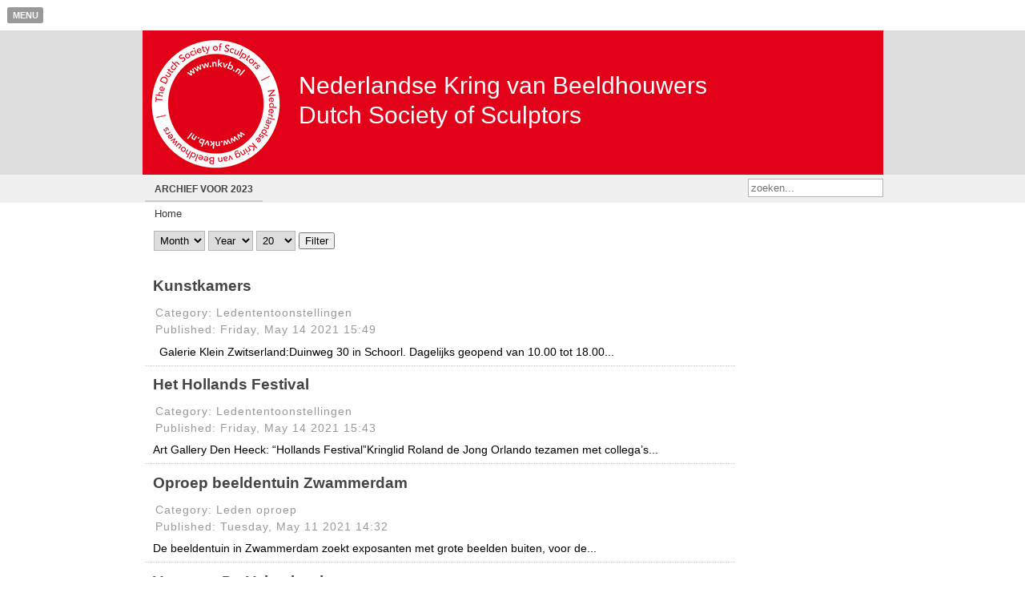

--- FILE ---
content_type: text/html; charset=utf-8
request_url: https://www.nkvb.nl/oud-archief/index.php/en-us/?view=archive&catid%5B0%5D=&start=60
body_size: 6710
content:
<!DOCTYPE html>
<html lang="en-us" class='no-js'>
<head>
<!--[if lt IE 7]>
	<p class="browsehappy">You are using an <strong>outdated</strong> browser. Please <a href="http://browsehappy.com/">upgrade your browser</a> to improve your experience.</p>
<![endif]-->
<meta content="width=device-width, initial-scale=1, maximum-scale=1" name="viewport">
<meta content="True" name="HandheldFriendly">
<meta content="yes" name="apple-mobile-web-app-capable">
<meta content="black" name="apple-mobile-web-app-status-bar-style">
<base href="https://www.nkvb.nl/oud-archief/index.php/en-us/" />
	<meta http-equiv="content-type" content="text/html; charset=utf-8" />
	<meta name="keywords" content="NKvB - De Nederlandse Kring van Beeldhouwers" />
	<meta name="description" content="NKvB - De Nederlandse Kring van Beeldhouwers" />
	<meta name="generator" content="Lab5 - Professional Web Development Switzerland - https://lab5.ch" />
	<title>Archief - NKvB - De Nederlandse Kring van Beeldhouwers</title>
	<link href="/oud-archief/templates/nkvb/favicon.ico" rel="shortcut icon" type="image/vnd.microsoft.icon" />
	<link href="https://www.nkvb.nl/oud-archief/index.php/en-us/component/search/?catid[0]=&amp;Itemid=121&amp;format=opensearch" rel="search" title="Search NKvB - De Nederlandse Kring van Beeldhouwers" type="application/opensearchdescription+xml" />
	<link href="/oud-archief/media/com_jce/site/css/content.min.css?badb4208be409b1335b815dde676300e" rel="stylesheet" type="text/css" />
	<link href="https://www.nkvb.nl/oud-archief/components/com_comprofiler/plugin/templates/default/bootstrap.css?v=ac51a1f645482b75" rel="stylesheet" type="text/css" />
	<link href="https://www.nkvb.nl/oud-archief/components/com_comprofiler/plugin/templates/default/fontawesome.css?v=ac51a1f645482b75" rel="stylesheet" type="text/css" />
	<link href="https://www.nkvb.nl/oud-archief/components/com_comprofiler/plugin/templates/default/template.css?v=ac51a1f645482b75" rel="stylesheet" type="text/css" />
	<style type="text/css">
div.mod_search96 input[type="search"]{ width:auto; }
	</style>
	<script src="/oud-archief/media/jui/js/jquery.min.js?d3cb82a06f897eda22b1569d2d2f98fc" type="text/javascript"></script>
	<script src="/oud-archief/media/jui/js/jquery-noconflict.js?d3cb82a06f897eda22b1569d2d2f98fc" type="text/javascript"></script>
	<script src="/oud-archief/media/jui/js/jquery-migrate.min.js?d3cb82a06f897eda22b1569d2d2f98fc" type="text/javascript"></script>
	<script src="/oud-archief/media/jui/js/bootstrap.min.js?d3cb82a06f897eda22b1569d2d2f98fc" type="text/javascript"></script>
	<!--[if lt IE 9]><script src="/oud-archief/media/system/js/html5fallback.js?d3cb82a06f897eda22b1569d2d2f98fc" type="text/javascript"></script><![endif]-->
	<script type="text/javascript">
jQuery(function($){ initTooltips(); $("body").on("subform-row-add", initTooltips); function initTooltips (event, container) { container = container || document;$(container).find(".hasTooltip").tooltip({"html": true,"container": "body"});} });
	</script>
<link rel="stylesheet" href="/oud-archief/templates/nkvb/css/reset.css" type="text/css" />
<link rel="stylesheet" href="/oud-archief/templates/nkvb/css/layout.css" type="text/css" />
<link rel="stylesheet" href="/oud-archief/templates/nkvb/css/template.css" type="text/css" />
<link rel="stylesheet" href="/oud-archief/templates/nkvb/css/menu.css" type="text/css" />
<link rel="stylesheet" href="/oud-archief/templates/nkvb/css/extensions.css" type="text/css" />
<style type="text/css">
#middle{ width:80%; } #left{ width:0%; } #right{ width:20%; }
div#subscribelayout{border:1px dotted #ccc; border-collapse:collapse;}
div.jcomments-links{display:none;} /* this will probably stay for now */
    /* dirty fix in j39 jan 2021 */
    .cb_template .col-sm-3 {
        min-width: 50%;
        max-width: 50%;
    }
    .cb_template .col-form-label.col-sm-3 {
        max-width: 30em;
        width:30em;
        float:left;
    }
    .cb-template .cb-field{
        max-width:30em;
        width:30em;
        float:left;
    }
</style>
<!--[if IE 7]><style>#left{ overflow:hidden; _height:1%; width:32% }</style><![endif]-->
<link rel="stylesheet" href="/oud-archief/templates/nkvb/css/mobile.css" type="text/css" />
<link rel="stylesheet" media="print" href="/oud-archief/templates/nkvb/css/print.css" type="text/css" />
<link rel="icon" type="image/png" href="/images/favicon.png"/>
</head>
<body class="middleright">

	<div id="page" class="default"><!--page-->
					<div id="header">
				<div id="headname">

<div class="custom"  >
	<h1>Nederlandse Kring van Beeldhouwers</h1>
<h2>Dutch Society of Sculptors</h2></div>
</div>
			</div><!--end header-->
		
        <div class="smallnav"><a href="#" id="navicon">Menu</a></div>
		
		<div id="nav">
			<div class="box">
				<ul class="nav menu_menu mod-list" id="mainlevel-top">
<li class="item-121 default current active"><a href="/oud-archief/index.php/en-us/" >Archief voor 2023</a></li></ul>

				<div id="search"><div class="search mod_search96">
	<form action="/oud-archief/index.php/en-us/" method="post" class="form-inline" role="search">
		<label for="mod-search-searchword96" class="element-invisible">Search ...</label> <input name="searchword" id="mod-search-searchword96" maxlength="200"  class="inputbox search-query input-medium" type="search" size="19" placeholder="zoeken..." />		<input type="hidden" name="task" value="search" />
		<input type="hidden" name="option" value="com_search" />
		<input type="hidden" name="Itemid" value="121" />
	</form>
</div>
</div>
			</div>
		</div><!--end nav-->

		<div id="wrapper">
					<div id="user4">
				<div class="box">
					<div id="pathway">
						
<div class="breadcrumbs">
<span>Home</span></div>

					</div>
					<div class="clear"> </div>
				</div>
			</div><!--end user4-->
					<div class="box">
								<div class="clear"> </div>
				<div id="container">
				
										
					<div id="middle">
						<div class="hack">
							<div class="archive">
<form id="adminForm" action="/oud-archief/index.php/en-us/" method="post">
	<fieldset class="filters">
	<legend class="hidelabeltxt">Filter</legend>
	<div class="filter-search">
		
		<select id="month" name="month" size="1" class="inputbox">
	<option value="" selected="selected">Month</option>
	<option value="1">Jan</option>
	<option value="2">Feb</option>
	<option value="3">Mar</option>
	<option value="4">Apr</option>
	<option value="5">May</option>
	<option value="6">Jun</option>
	<option value="7">Jul</option>
	<option value="8">Aug</option>
	<option value="9">Sep</option>
	<option value="10">Oct</option>
	<option value="11">Nov</option>
	<option value="12">Dec</option>
</select>
		<select id="year" name="year" size="1" class="inputbox">
	<option value="" selected="selected">Year</option>
	<option value="2004">2004</option>
	<option value="2007">2007</option>
	<option value="2008">2008</option>
	<option value="2009">2009</option>
	<option value="2010">2010</option>
	<option value="2011">2011</option>
	<option value="2012">2012</option>
	<option value="2013">2013</option>
	<option value="2014">2014</option>
	<option value="2015">2015</option>
	<option value="2016">2016</option>
	<option value="2017">2017</option>
	<option value="2018">2018</option>
	<option value="2019">2019</option>
	<option value="2020">2020</option>
	<option value="2021">2021</option>
	<option value="2022">2022</option>
</select>
		<select id="limit" name="limit" class="inputbox input-mini" size="1" onchange="this.form.submit()">
	<option value="5">5</option>
	<option value="10">10</option>
	<option value="15">15</option>
	<option value="20" selected="selected">20</option>
	<option value="25">25</option>
	<option value="30">30</option>
	<option value="50">50</option>
	<option value="100">100</option>
	<option value="0">All</option>
</select>
		<button type="submit" class="button">Filter</button>
	</div>
	<input type="hidden" name="view" value="archive" />
	<input type="hidden" name="option" value="com_content" />
	<input type="hidden" name="limitstart" value="0" />
	</fieldset>

	
<ul id="archive-items">
	<li class="row0">

		<h2>
					<a href="/oud-archief/index.php/en-us/32-exposities/ledententoonstellingen/2840-kunstkamers">
				Kunstkamers</a>
				</h2>

<dl class="article-info">
<dt class="article-info-term">Details</dt>

		<dd class="category-name">
										Category: <a href="/oud-archief/index.php/en-us/32-exposities/ledententoonstellingen">Ledententoonstellingen</a>						</dd>
		<dd class="published">
		Published: Friday, May 14 2021 15:49		</dd>
	</dl>

	<div class="intro">
		&nbsp;
Galerie Klein Zwitserland:Duinweg 30 in Schoorl. Dagelijks geopend van 10.00 tot 18.00...	</div>
	</li>
	<li class="row1">

		<h2>
					<a href="/oud-archief/index.php/en-us/32-exposities/ledententoonstellingen/2839-het-hollands-festival">
				Het Hollands Festival</a>
				</h2>

<dl class="article-info">
<dt class="article-info-term">Details</dt>

		<dd class="category-name">
										Category: <a href="/oud-archief/index.php/en-us/32-exposities/ledententoonstellingen">Ledententoonstellingen</a>						</dd>
		<dd class="published">
		Published: Friday, May 14 2021 15:43		</dd>
	</dl>

	<div class="intro">
		Art Gallery Den Heeck: “Hollands Festival”Kringlid Roland de Jong Orlando tezamen met collega’s...	</div>
	</li>
	<li class="row0">

		<h2>
					<a href="/oud-archief/index.php/en-us/oproepen-usermenu-92/2837-oproep-beeldentuin-zwammerdam">
				Oproep beeldentuin Zwammerdam</a>
				</h2>

<dl class="article-info">
<dt class="article-info-term">Details</dt>

		<dd class="category-name">
										Category: <a href="/oud-archief/index.php/en-us/oproepen-usermenu-92">Leden oproep</a>						</dd>
		<dd class="published">
		Published: Tuesday, May 11 2021 14:32		</dd>
	</dl>

	<div class="intro">
		De beeldentuin in Zwammerdam&nbsp;zoekt&nbsp;exposanten met grote beelden buiten, voor de...	</div>
	</li>
	<li class="row1">

		<h2>
					<a href="/oud-archief/index.php/en-us/oproepen-usermenu-92/2836-vacature-de-vakschool">
				Vacature De Vakschool</a>
				</h2>

<dl class="article-info">
<dt class="article-info-term">Details</dt>

		<dd class="category-name">
										Category: <a href="/oud-archief/index.php/en-us/oproepen-usermenu-92">Leden oproep</a>						</dd>
		<dd class="published">
		Published: Thursday, April 15 2021 09:44		</dd>
	</dl>

	<div class="intro">
		Beste collega's
&nbsp;
De Vakschool te Schoonhoven heeft een vacature voor een docent Vormgeving...	</div>
	</li>
	<li class="row0">

		<h2>
					<a href="/oud-archief/index.php/en-us/16-nieuws/nieuws-van-de-nkvb/2831-beelden-aan-de-hoornse-kust">
				Beelden aan de Hoornse kust</a>
				</h2>

<dl class="article-info">
<dt class="article-info-term">Details</dt>

		<dd class="category-name">
										Category: <a href="/oud-archief/index.php/en-us/16-nieuws/nieuws-van-de-nkvb">Nieuws van de NKVB</a>						</dd>
		<dd class="published">
		Published: Sunday, March 21 2021 13:16		</dd>
	</dl>

	<div class="intro">
		Beelden aan de Hoornse kust&nbsp;

Stichting In Den Beginne organiseerde de afgelopen twaalf...	</div>
	</li>
	<li class="row1">

		<h2>
					<a href="/oud-archief/index.php/en-us/16-nieuws/nieuws-van-de-nkvb/2828-kunst-in-c-tijd-bijgewerkt-4-2-2021">
				Kunst in c-tijd (bijgewerkt 4-2-2021)</a>
				</h2>

<dl class="article-info">
<dt class="article-info-term">Details</dt>

		<dd class="category-name">
										Category: <a href="/oud-archief/index.php/en-us/16-nieuws/nieuws-van-de-nkvb">Nieuws van de NKVB</a>						</dd>
		<dd class="published">
		Published: Thursday, February 04 2021 10:17		</dd>
	</dl>

	<div class="intro">
		&nbsp;&nbsp;           
22] Update 15-12-2020 Weer een lockdown, Nederland zit weer op slot en...	</div>
	</li>
	<li class="row0">

		<h2>
					<a href="/oud-archief/index.php/en-us/16-nieuws/nieuws-van-de-nkvb/2826-beeldhouwen-in-corona-tijd-update-4-2-2021">
				Beeldhouwen in Corona-tijd (update 4-2-2021)</a>
				</h2>

<dl class="article-info">
<dt class="article-info-term">Details</dt>

		<dd class="category-name">
										Category: <a href="/oud-archief/index.php/en-us/16-nieuws/nieuws-van-de-nkvb">Nieuws van de NKVB</a>						</dd>
		<dd class="published">
		Published: Thursday, February 04 2021 10:11		</dd>
	</dl>

	<div class="intro">
		Beeldhouwen in c-tijd (update 15-12-20)
Gepubliceerd: 09 april 2020
&nbsp;&nbsp;
22] Update...	</div>
	</li>
	<li class="row1">

		<h2>
					<a href="/oud-archief/index.php/en-us/33-exposities/interessante-tentoonstellingen/2821-eigen-beeld-in-beelden-aan-zee">
				Eigen+Beeld in Beelden aan Zee</a>
				</h2>

<dl class="article-info">
<dt class="article-info-term">Details</dt>

		<dd class="category-name">
										Category: <a href="/oud-archief/index.php/en-us/33-exposities/interessante-tentoonstellingen">Interessante tentoonstellingen</a>						</dd>
		<dd class="published">
		Published: Wednesday, December 02 2020 11:13		</dd>
	</dl>

	<div class="intro">
		Nog tot 7 maart 2021 is de tentoonstelling Eigen+Beeld te zien in Nederlands enige en unieke...	</div>
	</li>
	<li class="row0">

		<h2>
					<a href="/oud-archief/index.php/en-us/32-exposities/ledententoonstellingen/2820-botsingen-van-dick-simonis-en-chiel-veffer">
				Botsingen van dick simonis en chiel veffer</a>
				</h2>

<dl class="article-info">
<dt class="article-info-term">Details</dt>

		<dd class="category-name">
										Category: <a href="/oud-archief/index.php/en-us/32-exposities/ledententoonstellingen">Ledententoonstellingen</a>						</dd>
		<dd class="published">
		Published: Sunday, November 29 2020 16:59		</dd>
	</dl>

	<div class="intro">
		lkdfhlkjha,;\';pdfvm&nbsp; ;j ouerpoiuwekjdfhlkjhs\r\nlksdasfjkh++dickasdfkjdkj	</div>
	</li>
	<li class="row1">

		<h2>
					<a href="/oud-archief/index.php/en-us/32-exposities/ledententoonstellingen/2819-natuurlijk">
				Natuurlijk</a>
				</h2>

<dl class="article-info">
<dt class="article-info-term">Details</dt>

		<dd class="category-name">
										Category: <a href="/oud-archief/index.php/en-us/32-exposities/ledententoonstellingen">Ledententoonstellingen</a>						</dd>
		<dd class="published">
		Published: Friday, November 27 2020 13:25		</dd>
	</dl>

	<div class="intro">
		“NATUURLIJK”
\r\n
Werk van Kringlid Gonda van der Zwaag in...	</div>
	</li>
	<li class="row0">

		<h2>
					<a href="/oud-archief/index.php/en-us/32-exposities/ledententoonstellingen/2818-present">
				Present</a>
				</h2>

<dl class="article-info">
<dt class="article-info-term">Details</dt>

		<dd class="category-name">
										Category: <a href="/oud-archief/index.php/en-us/32-exposities/ledententoonstellingen">Ledententoonstellingen</a>						</dd>
		<dd class="published">
		Published: Friday, November 27 2020 13:14		</dd>
	</dl>

	<div class="intro">
		PRESENT is een verkooptentoonstelling in Kunstliefde in Utrecht
\r\n
van 28 november t/m 24...	</div>
	</li>
	<li class="row1">

		<h2>
					<a href="/oud-archief/index.php/en-us/16-nieuws/nieuws-van-de-nkvb/2817-kringlid-aad-hoetjes-overleden">
				Kringlid Aad Hoetjes overleden</a>
				</h2>

<dl class="article-info">
<dt class="article-info-term">Details</dt>

		<dd class="category-name">
										Category: <a href="/oud-archief/index.php/en-us/16-nieuws/nieuws-van-de-nkvb">Nieuws van de NKVB</a>						</dd>
		<dd class="published">
		Published: Sunday, November 15 2020 16:58		</dd>
	</dl>

	<div class="intro">
		Op 20 oktober 2020 is ons lid Aat Hoetjes overleden. De NKvB wenst zijn vrouw Hertje Peek en hun...	</div>
	</li>
	<li class="row0">

		<h2>
					<a href="/oud-archief/index.php/en-us/32-exposities/ledententoonstellingen/2816-beelden-van-blaauw-in-belvedere">
				Beelden van Blaauw in Belvédère</a>
				</h2>

<dl class="article-info">
<dt class="article-info-term">Details</dt>

		<dd class="category-name">
										Category: <a href="/oud-archief/index.php/en-us/32-exposities/ledententoonstellingen">Ledententoonstellingen</a>						</dd>
		<dd class="published">
		Published: Monday, November 02 2020 15:13		</dd>
	</dl>

	<div class="intro">
		Door de huidige horecasluiting heeft het restaurant in Museum Belvédère een andere functie...	</div>
	</li>
	<li class="row1">

		<h2>
					<a href="/oud-archief/index.php/en-us/32-exposities/ledententoonstellingen/2815-de-ploegh-in-rietveldpaviljoen">
				De Ploegh in Rietveldpaviljoen</a>
				</h2>

<dl class="article-info">
<dt class="article-info-term">Details</dt>

		<dd class="category-name">
										Category: <a href="/oud-archief/index.php/en-us/32-exposities/ledententoonstellingen">Ledententoonstellingen</a>						</dd>
		<dd class="published">
		Published: Saturday, October 24 2020 23:26		</dd>
	</dl>

	<div class="intro">
		De Ploegh is 75 jaar en pakt groots uit met de zielenroerselen van een 30-tal leden. in het...	</div>
	</li>
	<li class="row0">

		<h2>
					<a href="/oud-archief/index.php/en-us/32-exposities/ledententoonstellingen/2814-ada-van-wonderen-in-bos-fine-art">
				Ada van Wonderen in Bos Fine Art</a>
				</h2>

<dl class="article-info">
<dt class="article-info-term">Details</dt>

		<dd class="category-name">
										Category: <a href="/oud-archief/index.php/en-us/32-exposities/ledententoonstellingen">Ledententoonstellingen</a>						</dd>
		<dd class="published">
		Published: Thursday, October 01 2020 12:05		</dd>
	</dl>

	<div class="intro">
		Kringlid Ada van Wonderen nodigt u uit voor haar duo-expositie met Cees van Rutten. Van 1...	</div>
	</li>
	<li class="row1">

		<h2>
					<a href="/oud-archief/index.php/en-us/32-exposities/ledententoonstellingen/2811-hobgoblin">
				Hobgoblin bij Reneenee</a>
				</h2>

<dl class="article-info">
<dt class="article-info-term">Details</dt>

		<dd class="category-name">
										Category: <a href="/oud-archief/index.php/en-us/32-exposities/ledententoonstellingen">Ledententoonstellingen</a>						</dd>
		<dd class="published">
		Published: Tuesday, September 22 2020 14:26		</dd>
	</dl>

	<div class="intro">
		Project space Reneenee presenteert de tentoonstelling Hobgoblin. Met onder andere werk van...	</div>
	</li>
	<li class="row0">

		<h2>
					<a href="/oud-archief/index.php/en-us/32-exposities/ledententoonstellingen/2813-big-art">
				BIG ART</a>
				</h2>

<dl class="article-info">
<dt class="article-info-term">Details</dt>

		<dd class="category-name">
										Category: <a href="/oud-archief/index.php/en-us/32-exposities/ledententoonstellingen">Ledententoonstellingen</a>						</dd>
		<dd class="published">
		Published: Tuesday, September 22 2020 14:12		</dd>
	</dl>

	<div class="intro">
		&nbsp;
&nbsp;.
&nbsp;
Roger Katwijk toont een werk van kringlid Henny van der Meer.&nbsp;Op HET...	</div>
	</li>
	<li class="row1">

		<h2>
					<a href="/oud-archief/index.php/en-us/32-exposities/ledententoonstellingen/2812-big-art-in-de-hem">
				BIG ART in De Hem</a>
				</h2>

<dl class="article-info">
<dt class="article-info-term">Details</dt>

		<dd class="category-name">
										Category: <a href="/oud-archief/index.php/en-us/32-exposities/ledententoonstellingen">Ledententoonstellingen</a>						</dd>
		<dd class="published">
		Published: Tuesday, September 22 2020 10:57		</dd>
	</dl>

	<div class="intro">
		van 1 tot en met 4 oktober 2020 is Kringlid Henny van der Meer een van de exposanten op de BIG ART...	</div>
	</li>
	<li class="row0">

		<h2>
					<a href="/oud-archief/index.php/en-us/32-exposities/ledententoonstellingen/2810-landschappen-gecombineerd">
				Landschappen gecombineerd </a>
				</h2>

<dl class="article-info">
<dt class="article-info-term">Details</dt>

		<dd class="category-name">
										Category: <a href="/oud-archief/index.php/en-us/32-exposities/ledententoonstellingen">Ledententoonstellingen</a>						</dd>
		<dd class="published">
		Published: Friday, September 18 2020 21:51		</dd>
	</dl>

	<div class="intro">
		Schilderijen van Nederlandse landschappen van diverse kunstenaars op spannende wijze gecombineerd...	</div>
	</li>
	<li class="row1">

		<h2>
					<a href="/oud-archief/index.php/en-us/32-exposities/ledententoonstellingen/2809-contradiction-in-het-oude-stadhuis">
				Contradictions in Het Oude Stadhuis</a>
				</h2>

<dl class="article-info">
<dt class="article-info-term">Details</dt>

		<dd class="category-name">
										Category: <a href="/oud-archief/index.php/en-us/32-exposities/ledententoonstellingen">Ledententoonstellingen</a>						</dd>
		<dd class="published">
		Published: Tuesday, September 15 2020 11:34		</dd>
	</dl>

	<div class="intro">
		Van 18 september tot en met 15 november 2020 exposeert NKvB-lid Karen Santen in Het Oude Raadhuis...	</div>
	</li>
</ul>

<div class="pagination">
	<p class="counter">
		Page 4 of 122	</p>
	<ul>
	<li class="pagination-start"><a title="Start" href="/oud-archief/index.php/en-us/?view=archive&amp;catid[0]=" class="hasTooltip pagenav">Start</a></li>
	<li class="pagination-prev"><a title="Prev" href="/oud-archief/index.php/en-us/?view=archive&amp;catid[0]=&amp;start=40" class="hasTooltip pagenav">Prev</a></li>
			<li><a href="/oud-archief/index.php/en-us/?view=archive&amp;catid[0]=" class="pagenav">1</a></li>			<li><a href="/oud-archief/index.php/en-us/?view=archive&amp;catid[0]=&amp;start=20" class="pagenav">2</a></li>			<li><a href="/oud-archief/index.php/en-us/?view=archive&amp;catid[0]=&amp;start=40" class="pagenav">3</a></li>			<li><span class="pagenav">4</span></li>			<li><a href="/oud-archief/index.php/en-us/?view=archive&amp;catid[0]=&amp;start=80" class="pagenav">5</a></li>			<li><a href="/oud-archief/index.php/en-us/?view=archive&amp;catid[0]=&amp;start=100" class="pagenav">6</a></li>			<li><a href="/oud-archief/index.php/en-us/?view=archive&amp;catid[0]=&amp;start=120" class="pagenav">7</a></li>			<li><a href="/oud-archief/index.php/en-us/?view=archive&amp;catid[0]=&amp;start=140" class="pagenav">8</a></li>			<li><a href="/oud-archief/index.php/en-us/?view=archive&amp;catid[0]=&amp;start=160" class="pagenav">9</a></li>			<li><a href="/oud-archief/index.php/en-us/?view=archive&amp;catid[0]=&amp;start=180" class="pagenav">10</a></li>		<li class="pagination-next"><a title="Next" href="/oud-archief/index.php/en-us/?view=archive&amp;catid[0]=&amp;start=80" class="hasTooltip pagenav">Next</a></li>
	<li class="pagination-end"><a title="End" href="/oud-archief/index.php/en-us/?view=archive&amp;catid[0]=&amp;start=2420" class="hasTooltip pagenav">End</a></li>
</ul>
</div>
</form>
</div>

													</div>
					</div>
					
										
				</div><!--end container-->
				<div class="clear"></div>
			</div> <!--end box-->
		</div> <!--end wrapper-->
		
				<div class="clear"></div>
				<div id="footer">
			<div class="box">
						<div class="moduletable">
						

<div class="custom"  >
	<p style="text-align: right; float: right;">Copyright&nbsp;© 1918-2022 Nederlandse Kring van Beeldhouwers/Dutch Society of Sculptors</p>
<p style="text-align: left; float: left;"><a href="https://www.nkvb.nl/oud-archief/index.php?option=com_content&amp;view=category&amp;layout=blog&amp;id=46&amp;Itemid=119&amp;format=feed&amp;type=rss">RSS Exposities <img src="https://www.nkvb.nl/oud-archief/images/M_images/livemarks.png" alt="RSS Exposities" style="border-width: 0;" /></a> | <a href="https://www.nkvb.nl/oud-archief/index.php?option=com_content&amp;view=category&amp;layout=blog&amp;id=16&amp;Itemid=86&amp;format=feed&amp;type=rss">RSS Nieuws <img src="https://www.nkvb.nl/oud-archief/images/M_images/livemarks.png" alt="RSS Nieuws" style="border-width: 0;" /></a></p></div>
		</div>
	
			</div>
		</div>
				
				
		
				
	</div><!--end page-->
	
		
	<div id="menu-trigger"><a href="#menu">Menu</a></div>
		<div id="menu">
					<div class="moduletable">
						<form action="https://www.nkvb.nl/oud-archief/index.php/en-us/cb-login" method="post" id="login-form" class="form-inline cbLoginForm">
	<input type="hidden" name="option" value="com_comprofiler" />
	<input type="hidden" name="view" value="login" />
	<input type="hidden" name="op2" value="login" />
	<input type="hidden" name="return" value="B:aHR0cHM6Ly93d3cubmt2Yi5ubC9vdWQtYXJjaGllZi9pbmRleC5waHA/b3B0aW9uPWNvbV9jb21wcm9maWxlciZhbXA7dmlldz11c2VycHJvZmlsZQ==" />
	<input type="hidden" name="message" value="1" />
	<input type="hidden" name="loginfrom" value="loginmodule" />
	<input type="hidden" name="f079d71c029088b22381c55b9fbf50e7" value="1" />						<div class="userdata">
			<div id="form-login-username" class="control-group">
				<div class="controls">
																									<div class="input-prepend">
								<span class="add-on">
									<span class="icon-user hasTooltip cbModuleUsernameIcon" title="Username"></span>
								</span>
								<input id="modlgn-username" type="text" name="username" class="input-small" size="14" placeholder="Username" />
							</div>
															</div>
			</div>
			<div id="form-login-password" class="control-group">
				<div class="controls">
																									<div class="input-prepend">
								<span class="add-on">
									<span class="icon-lock hasTooltip cbModulePasswordIcon" title="Password"></span>
								</span>
								<input id="modlgn-passwd" type="password" name="passwd" class="input-small" size="14" placeholder="Password"  />
							</div>
															</div>
			</div>
										<div id="form-login-remember" class="control-group checkbox">
					<label for="modlgn-remember" class="control-label">Remember Me</label>
					<input id="modlgn-remember" type="checkbox" name="remember" class="inputbox" value="yes" checked="checked" />
				</div>
									<div id="form-login-submit" class="control-group">
				<div class="controls">
					<button type="submit" name="Submit" class="btn btn-primary login-button">
																			Log in											</button>
				</div>
			</div>
					</div>
				<ul id="form-login-links" class="unstyled">
							<li id="form-login-forgot">
					<a href="https://www.nkvb.nl/oud-archief/index.php/en-us/cb-forgot-login">
																			Forgot Login?											</a>
				</li>
								</ul>
				</form>
		</div>
			<div class="moduletable">
						

<div class="custom"  >
	<p><a href="https://www.nkvb.nl/oud-archief/images/stories/jubileum/Jubileumbrief-mei-2017.pdf" target="_blank" rel="noopener noreferrer">Jubileumbrief mei</a> <a href="https://www.nkvb.nl/oud-archief/images/stories/jubileum/Jubileumbrief-juli-2017.pdf" target="_blank" rel="noopener noreferrer">Jubileumbrief juli</a></p></div>
		</div>
			<div class="moduletable social">
						

<div class="custom social"  >
	<div class="social-buttons"><a href="http://www.facebook.com/pages/NKvB/188553541180149" target="_blank" rel="noopener noreferrer"><img src="/oud-archief/images/buttons/facebook-rgb.png" alt="Facebook" width="32" height="32" /></a> <a href="http://www.linkedin.com/groups?gid=1964265" target="_blank" rel="noopener noreferrer"><img src="/oud-archief/images/buttons/linkedin-grey.png" alt="Linked In" width="32" height="32" /></a> <a style="display: none;" href="http://www.google.com" target="_blank" rel="noopener noreferrer"><img src="/oud-archief/images/buttons/gplus-grey.gif" alt="gplus-grey" width="32" height="32" /></a> <a style="display: none;" href="http://www.youtube.com" target="_blank" rel="noopener noreferrer"><img src="/oud-archief/images/buttons/youtube-grey.png" alt="youtube-grey" width="32" height="32" /></a> <a href="/oud-archief/index.php/en-us/component/content/16-nieuws/nieuws-van-de-nkvb?layout=blog&amp;Itemid=86&amp;format=feed&amp;type=rss" target="_blank" rel="noopener noreferrer"><img src="/oud-archief/images/buttons/rss-grey.png" alt="rss-grey" width="32" height="32" /></a></div></div>
		</div>
	
			<script src='/oud-archief/templates/nkvb/js/fastclick.js'></script>
            			<script src='/oud-archief/templates/nkvb/js/jquery.offcanvasmenu.js'></script>
			<script>
			var jqn = jQuery.noConflict();
			  // Speed up clicks on touchscreen devices
			  FastClick.attach(document.body);

			  // Instantiate the offCanvasMenu
			  var menu = jqn.offCanvasMenu({
				// The menu will animate from the right
				direction: "left",
				coverage: '250px',
				use3D: false
			  });

			  // Here we go!
			  menu.on();

			</script>
		</div>
		
<script>
	var j = jQuery.noConflict();
		j(document).ready(function(){
			j("#navicon").click(function () {
			j("#nav").slideToggle(1000);
			});
			
		});
		window.onload = function() {
			j("[href=#]").click(function( event ) {
					event.preventDefault();
			});
		};
		j(document).ready(function(){
			j("img[title*='SALE ']").after("<img src='/sale.gif' title='Te koop/for sale' style='position:absolute; z-index:9999; right:0; bottom:0; width:10px; height:10px;' />");
			j("img[title*='SALE']").after("<img src='/sale.gif' title='Te koop/for sale' style='position:absolute; z-index:9999; right:0; bottom:0; width:10px; height:10px;' />");
			j('img[title*="SALE"').each(function(e){
				var imgTitle = $(this).attr("title");
				//var newImgTitle = imgTitle.replace("SALE","");
				j(this).attr("title", imgTitle.replace('SALE', ''));
			});
		});
</script>

</body>
</html>

--- FILE ---
content_type: text/css
request_url: https://www.nkvb.nl/oud-archief/templates/nkvb/css/layout.css
body_size: 1900
content:
/**
 * @author  ( Nenad C  )
 * @package Joomla
 * @subpackage NKVB
 * @copyright Copyright (C) 2012 NL-Grid. All rights reserved.
 * @license Commercial
 */

/* *******************LAYOUT *************************/
#page{width:100%; overflow:hidden;}

/* #TOP STYLES - module placed in top position, should hold social buttons */
#top {position: absolute; left:50%; margin-left: 0px; top:0; z-index:999; background:#fafafa; font-family:"Trebuchet MS",Verdana, sans-serif; width:460px; height:50px; overflow:hidden;}
	#top strong, #top p{margin:0; text-indent:0; padding:0;}

#wrapper, #nav .box, #footer{ width:925px; margin:auto; text-align:left; overflow:hidden;}
/*#headname {width:908px; margin:0 auto;}*/
#headname {width:925px; margin:0 auto;}

#header{
width:100%;
position:relative;
/*margin-top:50px;*/
margin-top:38px;
background: #ddd;
/*height: 86px;*/
height: 180px;
line-height:180px;
}
	#headname {
		/*height: 86px;*/
		height: 180px;
		/*background: #ef3137 url(../images/logo.png) top right no-repeat;*/
		background: #ef3137 url(../images/logo2.jpg) top left no-repeat;
		color: #fff;
		text-align: left;
		/*padding: 10px 0 0 15px;*/
		padding:0;
		font-family: Arial, Helvetica, sans-serif;
		line-height:180px;
		}
			#header #headname .custom{padding-top:50px;}
			#headname h1, #headname h2{/*font-size: 1.5em;*/font-size:2.5em; margin:0 0 0 195px; font-weight:normal; color:white; line-height:125%;}

			#logo{ float:left;}

#nav{ width:100%; position:relative; background: #f0f0f0; height:35px; }
	#nav table{border-collapse:collapse;}
	#nav .box{background: #f0f0f0;}
	
	#search{float:right;padding: 5px 0 0 0; width: 150px;}
		#search form{margin:0;}
		#search .button{ 
		margin-right: 5px;
		width: 20px;
		border: 0px;
		background: url(../images/test.gif.png) no-repeat;
		float: right;
		color: white;
		}
		#search .inputbox, .search .inputbox  { border: 1px solid #b5b5b5; padding: 3px; float: right; }
		#search .button input[type="submit"], #search .button {font-size:1px; color:#ccc; width:22px; height:22px; text-indent:-52px;}
		.inputbox { border: 1px solid #b5b5b5; padding: 3px; }
		.search label{display:none;}
		#mod-search-searchword{width: 115px;}

/* BREADCRUMBS */
#user4{
width:100%; position:relative;
font-size:.9em;
text-transform: capitalize;
color:#383838;
height:28px;
}
	#user4 .box{ padding:5px 0 0 5px; }

		#pathway{float:left;}
			span.breadcrumbs.pathway{padding-left:1em;}
			div#pathway span.breadcrumbs, span.pathway, .breadcrumbs a{text-transform:uppercase;}
			#pathway a{color:#444;}
			#pathway a:hover{text-decoration: none;}
			#pathway img{margin: 0 5px 0 5px;}
			.breadcrumbs{padding-left: 10px;}

/* LEFT */
#left{width:20%;margin-right:0px; margin-left: 0px;}
#left, #middle{ float:left; overflow:hidden;}
	#left .moduletable, #left .moduletable-grey, #right .moduletable, #right .moduletable-grey{padding-top:10px; margin-bottom:10px;}
	#left .moduletable h3, #left .moduletable-grey h3, #right .moduletable h3, #right .moduletable-grey h3{
	margin-top:-10px;
	margin-left:5px;
	margin-right:-10px;
	padding:6px;
	color:#1881ac;
	}
	#left .moduletable,#left .moduletable h3,#left .moduletable a{ background-color:#fff; color:#444; }
	#left .moduletable a:hover{color:#ff3333;}
	#left .moduletable-grey{ background-color:#c1c1c1;}
	#left .moduletable-grey h3{ color:#1881ac; }

/* RIGHT */
#right{float:right; width:33%; overflow:hidden;}
	#right .moduletable-grey h3{ background-color:#454545; color:#fff;}
	#right .moduletable h3{ color: #444; font-size: 15px; }

#left h3, #right h3{ color:#ef3137; font-family: "Trebuchet MS"; margin:0; font-size: 16px;}

/* MIDDLE */
#middle{width:100% /*47%*/; overflow:hidden;}
	#middle .hack{background: #fff;}
	
	#middle .belowcontent, .moduletable{overflow:hidden;}

/* BOTTOM */
#bottom{
color:#ffffff;
padding:18px 0px;
background-color:#414141;
border-bottom:#cbcbcb 15px solid;
}
	#bottom .box{ background:url(../images/bottomdot.png) 33% 0 repeat-y}
	#bottom .bg{ background:url(../images/bottomdot.png) 66% 0 repeat-y;}
	#bottom td, #bottom p, #bottom a{ color:#fff;}

	#bottom h3{ font-weight:bold; font-size:13px; color:#f8b920; }
	#bottom a{ color:#f8b920;}
	#bottom a:hover{ color:#fff;}
	#bottom li{background:none; padding:0;}
		#bottom li a{ background:url(../images/bullet-yellow.png) 0px 6px no-repeat; padding-left:10px;}
		#bottom li a:hover{ background:url(../images/bullet-white.png) 0px 6px no-repeat;}


		#user5 .padding{ padding-right:5%;}
		#user6 .padding{ padding:0 5%;}
		#user7 .padding{ padding-left:5%;}
		#user5, #user6, #user7{ width:33.3%; float:left;}

/* FOOTER */
#footer{position:relative; color:#747474; padding-top: 5px; }
	#footer .box{text-align:right; border-top: 1px solid #ccc; padding-top: 5px;}
	#footer a{color:#747474;}
	#footer img, #footer a{vertical-align: top; text-decoration:none;}
	
/* OTHER */
/* ? */
.leden .item-page{padding:14px;}

/* LOGIN TABLE STYLES */
table.mod_login{ margin:1.5em 0 0 0;}

/* ARTICLES ARE WRITTEN ALWAYS WITH LEFT FLOATED IMAGE */
#middle  img { border: none; vertical-align: top; display: block; float: left; margin-right: 10px;}

--- FILE ---
content_type: text/css
request_url: https://www.nkvb.nl/oud-archief/templates/nkvb/css/template.css
body_size: 3521
content:
/*-----GLOBAL STYLES-----*/

html, body, h1, h2, h3, h4, h5, h6, p, blockquote, form, label, ul, ol, dl, fieldset, address{line-height:150%}
h1, h2, h3, h4, h5, h6, p, blockquote, form, label, ul, ol, dl, fieldset, address{ margin:0.5em 0;}
li, dd{margin-left:3px;}

img { border: none; display:inline; float:none;}

.clear { clear: both; }

/*-----BACKGROUND COLOR/FONT SIZE AND COLOR-----*/
body { background: #ffffff; font-weight:normal;
font-size: 75%; /* was 12px */
 /* line-height was 18px */
font-family: "Trebuchet MS",Trebuchet,Arial,Helvetica,sans; }

/*-----HEADINGS-----*/
h1,h2,h3,h4,h5{font-weight:bold; color:#444;}
h1, .componentheading{font-size:1.5em;}
h2, .contentheading{font-size:1.30em;}
h3{font-size:1.25em;}
h4{font-size:1.2em;}
h5{font-size:1.1em;}

/*-----LINK TEXT COLORS-----*/
a {color:#444444;}
a:hover{color:#ff3333;}

td, p { font-size:1em; text-align:left; }
td{ padding:0px 2px; }

/*---------- LISTS -----------*/
ul{list-style:none; margin:0; padding:6px 0px;}
ul.pagination{list-style-type:none; list-style-image:none;}
	ul.pagination li{ margin:0; display: inline; background:#efefef; background-image:none; padding:0em; line-height:1.5em; min-width:2em; width:auto; text-align:center; text-indent:0;}

	#middle ol{ list-style-type: none; list-style: none;}
li{
	background: url(../images/bullet.png) 0px 2px no-repeat;
	padding-left:10px;
	padding-bottom: 8px;
	margin-bottom:3px;
}

/* tables */
table.contentpaneopen, table.contentpane{border-collapse:collapse;}

/* Left/Right Column (GLOBAL DEFAULT STYLE) */
#left .moduletable table tbody tr td div{
background-color:#2b90b9;
border-bottom:#1881ac 1px solid;
padding:6px 0px 6px 10px;
}

/* ARTICLE DATE AND AUTHOR. J25 */
.createdate, .create, .small  { color: #999; font-size: .825em; }

/* ALTERNATING SECTION TABLE ROW 1 BACKGROUND/TEXT STYLES */
tr.sectiontableentry1 td { vertical-align:top; background-color:#fcfcfc; }

/* ALTERNATING SECTION TABLE ROW 2 BACKGROUND/TEXT STYLES */
tr.sectiontableentry2 td { vertical-align:top; background-color:#fcfcfc; }

/* SECTION TABLE LINK STYLES */
.sectiontableentry2 a, .sectiontableentry1 a, .sectiontableentry2 a.category, .sectiontableentry1 a.category {
text-decoration: none; display:block; }

/* SECTION ENTRIES IN OTHER FORMATS, LIKE LI 4 EXAMPLE */
li.sectiontableentry1, li.sectiontableentry2, 
li.sectiontableentry1 a.category, li.sectiontableentry2 a.category {
margin:0; padding:0; text-indent:1em; background:none; width:auto; white-space:normal;}
li.sectiontableentry1 { background-color:#fafafa}
.description{color:#999; margin-left:2em; display:block; text-indent:0;}

/* WEBLINKS STYLES */
.weblinks{width:100%; white-space:nowrap;}
.weblinks td{padding:5px;}
/* WE ARE STYLING WEBLINKS CATEGORIES TO BE SIMILAR TO CONTACT CATEGORIES. */
ul.weblinks-list, .categories-list ul, .contact-category ul , .contact-category table {margin-top:1em; width:400px; border-width:0; list-style:none;}
ul.weblinks-list li, .categories-list ul li, .contact-category li, .contact-category tr{background:none; border-bottom:1px dotted #ccc; padding:.2em 1em; clear:left;}
ul.weblinks-list a, a.addlink, .categories-list a, .contact-category a{text-decoration:none; font-weight:bold; letter-spacing:1px; color:#ef3137}
ul.weblinks-list a:hover, a.addlink:hover, .categories-list a:hover, .categories-list a:active{color:#000;}
.item-title, .weblink-count, .categories-list dl, .categories-list  dt, .categories-list  dd{float:left; margin:.2em;}


.sectiontablefooter, .pagecounter{background:none; padding:0;}


/* CONTACT FORM */
#emailForm div{float:none; clear:both;}
.contact_email {width:346px; margin-bottom:10px;}
.contact_email label {float:left}
.contact_email input[type="text"] {float:right; clear:right;}
#emailForm label, #emailForm input {vertical-align:middle;}

/* OTHER FORMS */
fieldset.userdata, fieldset.filters, #contact-form fieldset{border:0; padding: 0 .5em .5em 0;}
.cbLoginForm label{display:block;}

/* CONTACT CATEGORIES PAGE - LIST OF ALL THE CONTACTS UNDER THE CONTACT MENU */
#right .contact-table, #right .contact-table tr, #right .contact-table tr.r1 td{border-collapse:collapse;}
#right .contact-table tr td{vertical-align:top;border:1px dotted #ddd;  border-width:0 0 1px 0; margin:0; padding:.1em 1em;}
#right .contact-table tr.r1 td{background-color:#fafafa;}
#right .contact-table {border-width:1px 1px 0 1px;}

/* WEBLINKS WITHIN CATEGORY, OR ANY LISTING WITHIN SPECIFIC CATEGORY */
.weblink-category .category{margin:0 auto;}
.weblink-category .category a{text-decoration:none; font-weight:bold; letter-spacing:1px; color:#ef3137}
.weblink-category .category tr td{vertical-align:top;border:1px dotted #ddd;  border-width:0 0 1px 0; margin:0; padding:.15em .5em .3em .5em;}
.weblink-category .category{width:100%;}
h3.page-header .item-title{clear:right; color:#000}

/* LISTINGS ON HOMEPAGE */
div.listing h3 {
    color:#CCCCCC;
    text-indent:12px;
	color:#444444;
    font-size:15px;
    font-weight:bold;
}

.belowcontent h3, .category-list.home h3{padding-left:10px; color:#ccc;}
/*ul.latestnews{line-height:125%;}*/
.list-title, .list-title{line-height:125%;}
td.list-title{ background:url("../images/bullet.png") no-repeat scroll 0 6px transparent;
    margin-bottom:3px;
    padding-bottom:8px;
    padding-left:10px;}
.latestnews a, .list-title a {
    border-bottom:1px solid #DEDEDE;
    text-decoration:none;
	}


/* BLOG ITEM - com_content > category > blog_item.php */
.item-separator{ clear:both; padding-bottom:1em; border-bottom:2px dotted #ccc;}
.article-info-term { display:none;}
.pagination  {list-style:none; clear:both;}
	.pagination  li , .pagination  .counter{display:block; float:left; background-image:none;}
	.pagination .pagination-start{padding-left:2em;}
.cat-children .item-title {clear:both;}	
/* ARCHIVED ARTICLES STYLES */
ul#archive-list  li{background-color:white; background-image:none;}
ul#archive-list .contentheading {border-top: 1px dotted #999;}
ul#archive-list .contentheading a {text-decoration:none;}
ul#archive-list div.archived_article_sect_cat {letter-spacing:1px;}
ul#archive-list div.intro { /* border-bottom: 1px dotted #999; */}
h5.metadata{ color:#999; font-size:12px; }
/* ARCHIVED ARTICLES PAGING */
#navigation.archived span {clear:both; float:none; display:block}
#navigation.archived ul.pagination li , div.pagination ul li, .pagination ul li span{display:block; float:left; clear:none;}
#navigation.archived ul.pagination li a, div.pagination  a.pagenav{display:block; float:left; background-color:#efefef;min-width:2em;text-align:center; padding:0 .5em;}

p.archive_filter{margin-left:1em; padding-left:1em; background-color:#fafafa; height:36px; line-height:36px;}
p.archive_filter input, p.archive_filter select, p.archive_filter button{line-height:16px}

/* ARCHIEF PAGE */
.archive legend{display:none}
.filter-search{margin-left:14px;}
.archive ul li{clear:both; background-image:none; border-bottom:1px dotted #ccc;}
.archive a{text-decoration:none;}
#middle .archive .intro img{display:none;} /*dirty!!!*/
h5.metadata, .created-date, .published, .category-name, .category-name a{color:#999; font-size:1em; letter-spacing:1px;}
.arhiva{font-size:87.5%;}
/* HOMEPAGE category listing */

.category-list.home{float:left; width:50%;}
.cat-items{display:block; margin:-12px 0px 0px 0px;}
/* ul.category{margin-top:-12px;} */
/*.cat-list-row0, .cat-list-row1{padding-bottom:5px;}*/
#wrapper{font-size:120%;} /* this is just a test. remove this !!!!!!!!!!!!!!!*/
#wrapper ul li{line-height:125%} /* this is just a test. remove this !!!!!!!!!!!!!!!*/
/* MOBILE nav - hide on desktop */
.smallnav{display:none;
text-align: center;
line-height: 3em;
height:3em;
border:1px solid #ef3137 ;
}
.smallnav a{text-decoration:none; width:100%; height:100%; font-size:1.5em;}

/* BOTTOM boxes, positions 4,5,6 */
#bottom{width:925px;margin:auto;border:none; margin-bottom:.5em;}
	
	#bottom #user5 .moduletable{margin-left:1.4em;}
	#bottom #user6 .moduletable{margin-left:0em;}
	/*.mostread {padding-left:15px;}*/
	#bottom li{line-height:18px;}
	#bottom  li a, #bottom  li a:hover{color:White;background-image:none; padding-left:0; border:none; text-decoration:underline;}
	#bottom .box h3{color:#EF3137; }
	
	
	#top .cbLoginForm label {display:inline;}
	#top #login-form{padding:1em 0 0 0;}
	#top .cbLoginButtonSpan{clear:right;}

.addthis_toolbox{margin-top:1em;}
	/* for now, hide addThis from pages where we don't want it displayed. There should be easier way to do it */
.login .addthis_toolbox,
.leden .addthis_toolbox{display:none;}
/*off-canvas menu*/
/*
     * Style the menu trigger and position it so it will be
     * visible even when the menu is open
     */

    #menu-trigger {
	background-color: #999;
	border-radius: 0.25em;
	color: #fff;
	font-size: 0.75em;
	font-weight: bold;
	line-height: 1em;
	margin-top: -1em;
	position: absolute;
	/*right: 0;*/
	text-transform: uppercase;
	top: 2em;
	left: 1em;
	width: 5em;
    }
    /* Before enhancement, #menu-trigger behaves as a jump link to
       footer nav. Style link text. */
    #menu-trigger a {
      color: #fff;
      display: block;
      padding: 0.5em;
      text-decoration: none;
      text-align:center;
	  font-size:1.25em;
	  font-family:sans-serif;
    }

    /*
     * Menu styles
     */

    #menu {
	background-color: #E4E4E4;
	color: #0D0D0D;
	opacity: 1;
	font-size:1.25em;
    }

    #menu ul {
      list-style: none;
      margin: 0;
      padding: 0;
    }

    /*
     * Menu links are block so they'll occupy the full
     * width (easier to tap)
     */

    #menu a {
	border-bottom: 1px solid #999;
	color: inherit;
	display: block;
	text-decoration: none;
	padding:1em;
    }
	
	#menu .userdata{padding:0 1em 0 1em;}
	#menu .cbLostLoginLi{padding:0; background:none;}
	/* social buttons in the left panel */
	.social{width:100%;}
	#menu .social a{float:left; width:33.3%; text-align:center; padding:1em 0;}
	#menu #mod_login_remembermetext{float:left;}
	#menu .cbLoginButtonSpan{clear:both;}
	#menu #form-login-remember{margin-top:0;}
	#menu #mod_login_remember{margin-top:14px;}
	#menu #mod_login_password, #menu #mod_login_username{border-radius:5px;background-color:#EEEEEE;}
	#mod_login_greeting{display:block;padding:1em;}
	
	#rokajaxsearch{padding:1em;}

--- FILE ---
content_type: text/css
request_url: https://www.nkvb.nl/oud-archief/templates/nkvb/css/menu.css
body_size: 859
content:
#user4{ /*the columns that gets dropped down over yours might be different*/
z-index:20;
}

#nav{
position:relative;
z-index:25;}
#mainlevel-top,#mainlevel-top ul{
float:left;
list-style:none;
margin:0;
padding:0;
}
#mainlevel-top a{
font-size : 12px;
padding : 9px 12px 0 12px;
font-weight : bold;
display:block;
text-decoration : none;
text-transform: uppercase;
}
#mainlevel-top a:hover, #mainlevel-top a#active_menu-top.mainlevel_current-top, 
#mainlevel-top li#current a, #mainlevel-top li#current a:hover{
color:#000;
padding : 9px 12px 5px 12px;
display:block;
}

#mainlevel-top a:hover, #mainlevel-top a:active, #mainlevel-top li.active a{border-bottom:2px solid #ccc;}
#mainlevel-top li.active a{padding-bottom:5px}

#mainlevel-top li{
float:left;
margin-bottom:0;
padding:0;
background:none;
}

/* MOVED FROM TEMPLATE.CSS*/
/* MAIN MENU LINK COLOR */
a.mainlevel-top,a.mainlevel_active-top, a#active_menu-top.mainlevel_current-top{
font-size:12px;
color:#444;
padding:12px 12px 10px 12px;
font-weight:bold;
text-transform: uppercase;
display:block;
text-decoration:none;
}

a.mainlevel-top:hover, a#active_menu-top.mainlevel-top, a.mainlevel_active-top, 
a#active_menu-top.mainlevel_current-top, li#current a, ul#mainlevel-top a:hover{
color:#444;
/*border-bottom:#ddd 3px solid;*/
display:block;
}

a.mainlevel{ border-bottom:#ddd 1px solid; background: #f9f9f9; display:block; }
a.mainlevel:hover, a#active_menu.mainlevel{ background:#eee; }

a#active_menu.mainlevel, 
li#current.active a:link,
li#current.active a:hover, 
li#current.active a:active {
border-bottom: 2px solid #ddd;
}

a.mainlevel, a.sublevel, .mainlevel a{
color:#444;
text-decoration:none;
font-size:12px;
padding:6px 0px 6px 0px;}

/* SUBMENUS */

#mainlevel-top li ul{
position:absolute;
left:-999em;
top:34px;
height:auto;
font-weight:400;
background-color:#fafafa;
border:#fff 1px solid;
margin:0;
padding:0;
}
#mainlevel-top li ul ul{
position:absolute;
left:-999em;
top:0;
margin:0;
margin-left:164px;
padding:0;
}
#mainlevel-top li li{
float:left;
width:auto;
margin:0;
/*border-bottom:#15a5f0 1px solid;*/
}

#mainlevel-top li ul a{
width:auto;
color:#444;
font-size:12px;
font-weight:bold;
padding:4px 10px;
}
#mainlevel-top li ul a:hover{
color:#EF3137;
padding:4px 10px;}

#mainlevel-top li:hover ul ul,#mainlevel-top li:hover ul ul ul,#mainlevel-top li.sfhover ul ul,#mainlevel-top li.sfhover ul ul ul{
left:-999em;
}
#mainlevel-top li:hover ul,#mainlevel-top li li:hover ul,#mainlevel-top li li li:hover ul,#mainlevel-top li.sfhover ul,#mainlevel-top li li.sfhover ul,#mainlevel-top li li li.sfhover ul{
left:auto;
z-index:6000;
}
#mainlevel-top li li:hover,#mainlevel-top li li.sfhover{
background-color:#eee;} /*sublevel's li's background when hovering */


--- FILE ---
content_type: text/css
request_url: https://www.nkvb.nl/oud-archief/templates/nkvb/css/extensions.css
body_size: 4203
content:

/* CCNEWSLETTER STYLES */
div.mainnewsletter {margin-top:50px; background-color:#fafafa;}
div.mainnewsletter a#toggle, 
div.mainnewsletter a#toggle:link, 
div.mainnewsletter a#toggle:visited, 
div.mainnewsletter a#toggle:hover{display:block; text-align:center; width:100%; height:100%; outline:none; color:#747474}
div.mainnewsletter a#toggle:hover{background-color:#ddd;}
div.mainnewsletter div.newsletterbutton,
html>body div.mainnewsletter div div#subscribelayout,
div.mainnewsletter div div#subscribelayout{border:1px dotted #ccc; border-collapse:collapse;}
.newsletterbutton {padding-top:0px;}
div.mainnewsletter div div#subscribelayout{border-top-width:0;}
#subscribelayout p, .highslide-body p, .normalsublayout p{padding:0px;}
div.newsletterbutton p{padding:0; margin:0 auto; line-height:14px;}

/*CB STUFF*/

/* Do not display name and last name in the contact info on member's pages, because it is displayed in the lines above already */
.cb_tab_content #cbfr_46,
#cbfr_47,
.cb_tab_content #cbfv_48{display:none;}
/* SEARCH FORM INPUT ON MEMBERS ALL LIST */
#cbUserListsSearcher .cbSearchCriteria input#name.required, 
#cbUserListsSearcher input#name.inputbox,
form#cbUserListsSearcher input#name.inputbox.required{
	background-color:#eaeaea; 
	background-image:url(img.jpg); 
	font-size:12px; 
	height:1.5em;
	line-height:1.5em;
	text-indent:0;
	width:15em;
	color: #666;
	vertical-align: middle;
}	
/* THUMBNAILS ON PROFILE PAGES */
.connectionBox, .containerBox {
	float:left;
	padding: 0;
	margin: 5px 3px;
	background: white;
	border: 1px dotted #cccccc;
	border-color: #ccc;
	text-align: center;
	}

.connectionBox.cbpgIbox {text-align:center; vertical-align:middle; line-height:0px; line-height:10px;} /* container for thumbnails in profile gallery */
.connectionBox a{color:white; text-decoration:none; text-align:center; padding:0; margin:auto;}
#cb_tabid_23 .connectionBox div a img{display:inline; margin:auto; float:none; padding:0;}
.connectionBox.cbpgIbox b{display:none;}
.cbft_formatname .fieldCell, #cbfv_45 {color: #ef3137; font-weight:bold;}



/* HERE WE CONTROL JS BOX WITH ICONS ON IMAGES IN CB GALLERY */
div.cbpgControlArea{ } /* at first invisible, appears on mouse over thumbs, with icons edit, delete, publish... */
img.pg_c1,img.pg_c2,img.pg_c3,img.pg_c4,img.pg_c5{width:20px;height:20px; display:inline;} /* icons edit, delete, publish... */

/* HEADER OF THE MEMBERS LIST - TITLE, DESCRIPTION, LISTS DROPDOWN */
.contentdescription.cbUserListResultCount, .contentheading.cbUserListTitle, .cbUserListChangeItem.cbUserListplists, .cbUserListHeadTitle{display:none;}

.cbUserListCol1{width:40%}
.cbUserListCol2 span{font-weight:bold; color:red; display:block; height:16px; width:50px; background:url(../images/camera.png) top left no-repeat; padding-left:30px;}
#cbfr_61{display:none;}

.mod_cbgallery_header {margin-top:0.5em;/* left module random CB gallery images */}

/* ANOTHER DIRTY TRICK. LIST COLUMN WITH FIRSTNAME IS IN THE SAME FIRST COLUMN AS LASTNAME, BUT FLOATED */
.cbUserListFieldLine{float:left; margin-right:.5em}

/* USER MENU FOR LOGGED IN MEMBERS AND STUFF */
div#banner{clear:both; float:none;}

#banner ul.menu {text-align:center; width:100%;}
#banner ul.menu  li { display:block; float:left; margin:0; padding:0; background-image:none; margin-right:2px; margin-top:5px; background-color:#f9f9f9; width:16%;text-align:center;}
#banner ul.menu  li a { display:block; float:left; white-space:nowrap; text-align:center; 
					text-decoration:none; font-weight:bold; padding:3px 0; width:100%;
					border-bottom-width:2px; border-color:#f5f5f5; border-bottom-style:solid; color:#ef3137;}
					#banner ul.menu  li a:hover{border-bottom-width:2px; border-bottom-style:solid; border-color:#ddd; background-color:black; color:#f9f9f9; font-weight:bold;}
					#banner ul.menu  li.active{background-color:#f5f5f5; outline:none; outline-width:0;}
					#banner ul.menu  li.active a{border-color:#ddd; outline:none; outline-width:0;}

					
/* NEW MEMBERS MENU WITH INDEX LETTERS  */

.membersmenu{list-style:none; list-style-type:none; text-align:center; margin:0; padding:0;}
.membersmenu li{list-style-position:inside; float:left; background-image:none; background-color:#eee; text-align:center; width:3.5%; text-indent:0;  margin:0 2px 0 0; padding:0;}
.membersmenu li a{display:block;padding:3px;}



/* SET THE LOGOUT BUTTON TO THE BREADCRUMBS/PATHWAY, IN THE SAME STYLE AS BREADCRUMBS */
div#pathway{height:1.5em; width:100%;}
span.breadcrumbs.pathway{float:left;}
ul#logout{ margin:0; padding:0; text-align:left; float:left; clear:right; list-style:none; line-height:18px;}
ul#logout li{ margin:0 1em; padding:0 1em; background-image:url(../images/arrow.png);}
ul#logout li a{ text-decoration:none; text-transform:uppercase; color:#ef3137; background:#efefef; padding:0 1em; border:1px solid #ccc; letter-spacing:1px; font-weight:bold;}
ul#logout li a:hover{background-color:#ef3137; color:#efefef;}

/* COM_COLLECTION -ALL MEMBERS WORKS- STYLES */
div.collections{text-align:center;}
		.collection_img_container{ display:block; float:left; width:78px; height:90px; line-height:1em; padding:4px; margin: 2px; border:1px solid #ccc; overflow:hidden; text-align:center;}
		.collections a.afb{ display:block; width:74px; height:74px;  text-align:center; margin:auto; float:none; overflow:hidden;}
		.collections img, #middle .collections img{ display:block; width:72px; margin:auto; text-align:center}
		a.portfolio-link{margin:4px 0 0 0; display:block; width:100%; text-align:center; color:#fff; background:#aaa; text-decoration:none;}
		a.portfolio-link:hover{background:#ef3137}
		
		.clr{clear:both; float:none;}
		
		div.nav{margin-top:1em;}
		div.list-footer{background:#efefef;}
		div.limit, ul.pagination, div.counter{float:left; padding-right:2em; text-indent:.1em;}
		div.counter{padding:0 .5em; vertical-align:middle;}
		
		ul.pagination li, .list-footer ul li{display:block; background:#fff; float:left; margin-right:.1em; text-align:center }
		ul.pagination, .list-footer ul { padding: 0;}
		ul.pagination li strong a, .list-footer ul li a{min-width:3em; width:auto; display:block; background:#efefef; border-radius:5px; padding:0 .5em}

		#catfilter{border:1px solid #ddd; border-width:1px 0; height:auto; background:#fafafa}
		#catfilter li{background-image:none; display:block; float:left; margin-bottom:0; padding-bottom:0;}
		#catfilter a{display:block; background:#ececec; font-weight:bold; padding:.2em 1em; text-decoration: none; text-transform: uppercase; border-radius:3px;}
		#catfilter .cftitle{float:left; text-indent: 1em; text-transform:uppercase;padding-top:.2em;}
/* KUNENA */
#Kunena .fb_credits {display:none}

/* KUNENA FORUM STUFF */

/* MENU ABOVE FORUM TOPICS */
#Kunena_tab ul li {display:inline;}
#Kunena_tab ul li a{clear:none;}

/* HEADERS ON TOP OF FORUM TOPICS */
#fb_flattable th, #fb_flattable td{border-bottom: 1px solid #ccc; border-right:1px dotted #ccc;}
.th-3, .td-3{padding-right:20px; border-right:1px dotted #ccc;}

/* USER BOX WITH AVATAR AND USE MENU */
#topprofilebox_tbody .td-2 a{display:inline; float:none; clear:none;}

/* CAT, VIEWS ETC. ON TOPICS */

.topic_category, .topic_category a, 
.topic_posted_time, .topic_posted_time a,
.topic_by, .topic_by a,
.topic_latest_post, .topic_latest_post a,
.topic_latest_post_user, .topic_latest_post_user a,
.topic_date, .topic_date a,
.profileboxcnt *
{display:inline; float:none; clear:none;}
.fb_message_buttons_row a {display:block; float:left;}

.fb_list_actions_goto, .fb_list_actions_forum{vertical-align:top;}
.fb_list_actions_forum{white-space:nowrap; width:600px;}


		
/* -------------------- BEGIN COM_PROJECTLOG: DEFAULT LAYOUT ------------------------------------------ */
table.ptable th{ background: #d9d9d9; border-bottom: solid 1px #ccc; padding: 3px 10px; }
table.ptable td{ padding: 2px 10px; border-bottom: solid 1px #dfdfdf; vertical-align:top; }

div.content_header2{ width: 100%; padding: 3px; background: #1d4e6b; color: #fff; font-weight: bold; font-size: 12px; }
div.padder{ height: 60px; }

.right_details{ border-bottom: solid 1px #dfdfdf; padding-bottom: 7px; margin-bottom: 7px; }
.doc_item{padding: 2px;}

/*// font styles //*/
.green, a.green{color: #37bf0d !important;}
.orange, a.orange{color: #f79c0e !important;}
.red, a.red{color: #ff0000 !important;}
span.content_header{ color: #1d4e6b; font-weight: bold; font-size: 12px; }


/*// do not edit below //*/
.tool-tip {float: left; background: #ffffcc !important; border: 1px solid #d7d7ac !important;padding: 5px;max-width: 200px;}
.tool-title {font-size: 100%;font-weight: bold;margin-top: -14px;padding-top: 14px;padding-bottom: 5px;background: url(../images/selector-arrow.png) no-repeat;}
.tool-text {font-size: 100%;margin: 0;}

/* PANE-SLIDERS  */
.pane-sliders .title { margin: 0; padding: 2px; color: #666; cursor: pointer; }
.pane-sliders .panel   { border: 1px solid #ccc; margin-bottom: 3px;}
.pane-sliders .panel h3 { background: #f6f6f6; color: #666}
.pane-sliders .content { background: #f6f6f6; }
.pane-sliders .adminlist     { border: 0 none; }
.pane-sliders .adminlist td  { border: 0 none; }
.jpane-toggler  span     { background: transparent url(../images/j_arrow.png) 5px 50% no-repeat; padding-left: 20px;}
.jpane-toggler-down span { background: transparent url(../images/j_arrow_down.png) 5px 50% no-repeat; padding-left: 20px;}
.jpane-toggler-down {  border-bottom: 1px solid #ccc; }
.pane-sliders h3{ font-size: 14px; }


/* SETTING STYLE FOR ADSENSE BLOCKS - THIS IS WIDE SCYCRAPER W160PX H600PX - ADSENSE MODULE */
.adsense {width:160px; float:right;}

/* ADVANCED ARCHIVE MODULE */
h4.arhiva-naslov{ text-indent:4em; font-size:1em;}
#right .arhiva-lista ul, #right ul{margin-left:4em;}
#right .arhiva-lista ul li a, #right ul li a{ text-decoration:none; letter-spacing:1px;}
.hide{display:none;}
.divider{text-align:center; border-top:1px solid #ddd;margin:0 2em}
a#toggler, a#toggler2{text-decoration:none; font-weight:bold;}
.dropdown dt { text-align:center; cursor:pointer; }
	.dropdown dd { position:absolute; overflow:hidden; display:none; z-index:200; }
	.dropdown ul {width:160px; background-color:#fff; }

table.sortable tr th { background: #f0f0f0; padding: 5px; border-bottom: 2px solid #e3e3e3; }
table.sortable td { padding: 5px; border-bottom: 1px solid #eee; }
table.sortable td:hover { text-decoration: underline; }
table.sortable td a:hover { text-decoration: none; }
table.sortable tr.sectiontableentry1 { background: #f9f9f9; }
table.sortable tr.sectiontableentry2 { background: #fff; }

.message {
  background: #fff9d7;
	border: 1px solid #e2c822;
	padding: 3px 3px 3px 5px;
	color: #333;
	font-size: 11px;
	margin-bottom: 10px;
}

/* NEW MEMBERS LISTING FROM COM_LISTINGFULL */
li.letter{clear:both; background:#eaeaea; padding-left:.75em; padding-bottom:0;}
li.letter span{font-weight:bold; font-size:1.35em; background:white; border-radius:.5em; padding:0 .5em; border:1px solid #ccc;}
li.personli{width:25%; float:left; padding:.25em 0 .5em 0; margin:0; text-indent:1em; background-image:none;}
h2.componentheading{padding-left:.75em; font-size:1.25em; float:left; line-height:1.25em; margin-right: 10em;}
#cbinstantsearch{display:block; width:50%; float:left;clear:right; }

/* STYLES FOR SLIDER AND SOCIAL ICONS */
#slider, #openclose{z-index:800;}
#slider{position:relative; display:none; background-color:#fafafa;width:922px;  height:68px;  border-radius: 0 0 7px 7px; border:1px solid #cecece; border-top:none;}


	#slider p, #slider strong, #slider div{margin:0;}
	#slider li{line-height:100%; padding:0 10px;}
	
#top{background-color:transparent; width:942px; left:50%; height:70px;  margin-left:-462px;}
#openclose{position:absolute; top:0; right:0; background:#eee; text-align:right; width:15px; height:22px; overflow:hidden; border-radius: 0 0 3px 3px;}
#openclose a{text-decoration:none; font-weight:bold; z-index:900; display:block;}
a#open{ z-index:901; padding:2px 4px;}
a#close{display:none; z-index:901; padding:0 4px;}
#slider-inner{padding:5px 15px; border-width:0;}
	#slider-inner div{height:50px; /*border-right:1px solid #ccc;*/ width: auto; margin-right: 15px; padding-right: 15px; float:left;}
	
	
#social-buttons{background-color:transparent; width:auto; left:0%; height:32px;  margin:0; padding:0; overflow:hidden; position:absolute; top:0; z-index:799}
#social-buttons a, #social-buttons img{background:transparent; outline-width:0; text-decoration:none;}

/* CB Profile Gallery custom tag for SALE in the lightbox - hide text, display it as a green circle */
#lbCaption i{font-size:1px;color:green;display:block; width:14px;height:14px;background-color:green;border-radius:50%;float:right;}

--- FILE ---
content_type: text/css
request_url: https://www.nkvb.nl/oud-archief/templates/nkvb/css/mobile.css
body_size: 1314
content:
@media screen and (max-width: 640px){
*{border:0px solid transparent; margin:0; padding:0;text-indent:0; 
box-sizing:border-box;
-moz-box-sizing:border-box;
-o-box-sizing:border-box;
-webkit-box-sizing:border-box;
-ms-box-sizing:border-box;
}
	body,body.contactpage {font-family:"Trebuchet MS",Trebuchet,Arial,Helvetica,sans-serif; width:100%;margin-bottom:1em;}
	#page {width: 98%; margin:0 auto;}
	#middle, #left, #header,#headname, #nav, #nav ul, #nav ul li ul, #search, #wrapper, #bottom , #user5, #user6, #user7,#nav .box, .box{width: 100%; float: none;}
	#bottom .box, #bottom .bg{background-image:none;}
	#header {height: auto; width: 100%; margin:4.5em 0 0 0;height: 86px;}
	#header h1,#header h2{font-size:1.25em; font-weight:bold; width:75%;margin:0;}
	#header h1{display:block; margin-bottom:1em;}
	#headname{background: #ef3137 url(../images/logo.png) top right no-repeat;height: 86px;}
	#header #headname .custom{padding:10px;}
	
	#nav {margin:0; height:auto;}
	#nav ul {height:auto; width:100%; position:relative; top:0; left:0; border-bottom:1px solid #ccc; }
	#nav ul li {display:block; width:100%; font-size: 1.4em; border-width:0; margin:0; border-bottom:1px solid #ccc;}
	#nav ul li ul {display:block; width:100%; overflow: visible; height:auto; text-align:center; position:relative; top:0; left:0;}
	#nav ul li ul li {display:block;float:left;width:14.285%; background: #fff; }
		
	#mainlevel-top a:link,
	#mainlevel-top a:visited,
	#mainlevel-top a:hover,
	#mainlevel-top a:active,
	#mainlevel-top  li.active a,
	#nav ul li ul li a,
	#nav ul li ul li a:hover,
	#nav ul li ul li.active a:hover{
		border-width:0;
		text-indent:0;
		margin:0;
		padding:0;
		line-height:2.75em;}
	#nav ul li ul li a:hover, 
	#nav ul li ul li.active a:hover, 
	#nav ul li ul li.active a{
		background:#fff; 
		color:black; 
		margin:0;}
	
	#nav ul li a:hover,#nav ul li a:active{color:#EF3137;}	/* this is for pc. mobiles don't have :hover */
	#nav ul li ul li  a{width:96%; background:#eaeaea; border:1px solid #fff; color:#EF3137;}

	#search{float:left; text-align:left;}
	#middle{padding:.5em;}
	#middle h3,#mainlevel-top li{padding-left:.8em}
	#mainlevel-top li ul li{padding-left:0em}
	#mainlevel-top li ul{margin-left:-1em;}
	.contactpage #middle{width:100%;clear:both;}
	.news #middle img, .expo #middle img{float:none; clear:both}
	
	#footer, #left, #right ,#user4,#top{display: none;}
	
	#social-buttons{background-color:transparent; width:auto; left:0%; height:32px;  margin:0; padding:0; overflow:hidden; position:static;}
	#nav{display:none}
	#menu-trigger{line-height:2em; top:3em; left:.5em;margin-bottom:.5em}
	#menu #mod_login_password, #menu #mod_login_username, #menu  .button{max-width:99%;width:14em;}
	.smallnav,.smallnav a{display:block;}
	.smallnav{z-index:999;}
	.category-list.home,.cbPosRight{float:none;clear:both;width:100%;}
	#catfilter li{float:none;clear:both;margin:1em 0}
	 /* hide ligin page and links page */
	/*login*/ /*#nav ul li:nth-child(8),*/
	.login #left{display:block; width:100%;}
	/*links*/#nav ul li:nth-child(9) {display:none;}
	/* add borders to form elements */
	input,textarea,button.button.validate{border:1px solid #666;padding:.5em;}
	button.button.validate{margin-top:.5em; font-weight:bold;padding:1em;}
	input,textarea{width:20em;}
	/* contact list table */
	ul.weblinks-list, .categories-list ul, .contact-category ul, .contact-category table{width:100%;overflow:hidden
	}
	.collection_img_container{height:auto;}
} 

--- FILE ---
content_type: text/css
request_url: https://www.nkvb.nl/oud-archief/templates/nkvb/css/print.css
body_size: 817
content:
/**
 * @author NL Grid
 * @package Joomla
 * @subpackage NKvB
 * @copyright Copyright (C) 2011 - 2012 NL Grid. All rights reserved.
 * @license Commercial
 */


/* not ready */
*{word-wrap:normal}
h1,
#main h1
{
      font-size: 16pt;
      font-weight: bold;
      margin: 0.4em 0 0.5em 0;
      padding:0;
}

h2,
#main h2
{
      font-size: 14pt;
      font-weight: bold;
      margin: 0.2em 0 0.5em 0;
      padding: 0.3em 0.3em 0.3em 0;
}

h3
{
      font-size: 12pt;
      font-weight: bold;
      margin: 0.4em 0 0.2em 0;
}

/* Vermeidung von Seitenumbr�chen direkt nach einer �berschrift */
h1,
h2,
h3
{
      page-break-after: avoid;
}

body
{
  line-height:150%;
  font-family:"Trebuchet MS",Arial, Verdana, Helvetica, sans-serif;
}

p,
ul li, ol li,
address,
.category-desc,
table,
label,
dt,
dd
{
  font-size:10pt
}

address
{
	font-style:normal
}

.contact-address address span
{
	display:block
}

a
{
      font-weight: bold;
}

.unseen,
#line,
#header ul,
#breadcrumbs,
.article-info-term,
ul.actions,
#close,
.display-limit,
.moduletable_menu,
.moduletable_js,
.tabouter,
#bottom,
.pagination,
#footer,
#header-image

{
      display: none;
}

.skiplinks,
#suckerfish
{
	display:none !important
}
#header{margin-top:0;}
#header .logoheader
{
	border:0;
}

#header
{
      width: 100%;
}

#wrapper{margin-top:2em;}

#top, #right, .social-buttons, #search, #nav, #user4, #pathway, .breadcrumbs, #slider
{
      display: none;
}
#page{margin:1.5em;width:90%}
#left{width:20%; display:none;}
#middle{width:80%}
#wrapper, #header{width:100%}
.collection_img_container{page-break-before:never;}


--- FILE ---
content_type: application/javascript
request_url: https://www.nkvb.nl/oud-archief/templates/nkvb/js/jquery.offcanvasmenu.js
body_size: 1867
content:
// Generated by CoffeeScript 1.6.3
(function() {
  var $;

  $ = typeof jQuery !== "undefined" && jQuery !== null ? jQuery : Zepto;

  $.offCanvasMenu = function(options) {
    var actions, backfaceCss, baseCSS, body, container, cssSupport, head, inner, innerWrapper, menu, menuLeft, outer, outerWrapper, settings, transEndEventName, transformPosition, transformPrefix, trigger;
    settings = {
      direction: "left",
      coverage: "70%",
      menu: "#menu",
      trigger: "#menu-trigger",
      duration: 250,
      use3D: (typeof Modernizr !== "undefined" && Modernizr !== null) && Modernizr.csstransforms3d,
      container: 'body',
      classes: {
        inner: 'inner-wrapper',
        outer: 'outer-wrapper',
        container: 'off-canvas-menu',
        open: 'menu-open'
      },
      transEndEventNames: {
        'WebkitTransition': 'webkitTransitionEnd',
        'MozTransition': 'transitionend',
        'OTransition': 'oTransitionEnd otransitionend',
        'msTransition': 'MSTransitionEnd',
        'transition': 'transitionend'
      }
    };
    settings = $.extend(settings, options);
    cssSupport = (typeof Zepto === "undefined" || Zepto === null) && (typeof Modernizr !== "undefined" && Modernizr !== null) && Modernizr.csstransforms && Modernizr.csstransitions;
    if (cssSupport) {
      transformPrefix = Modernizr.prefixed('transform').replace(/([A-Z])/g, function(str, m1) {
        return '-' + m1.toLowerCase();
      }).replace(/^ms-/, '-ms-');
      transEndEventName = settings.transEndEventNames[Modernizr.prefixed('transition')];
    }
    head = $('head');
    body = $(settings.container);
    trigger = $(settings.trigger);
    menu = $(settings.menu);
    transformPosition = settings.direction === "left" ? settings.coverage : "-" + settings.coverage;
    menuLeft = settings.direction === "left" ? "-" + settings.coverage : "100%";
    container = settings.container + "." + settings.classes.container;
    inner = container + " ." + settings.classes.inner;
    outer = container + " ." + settings.classes.outer;
    outerWrapper = $({});
    innerWrapper = $({});
    backfaceCss = "";
    if (settings.use3D) {
      backfaceCss = "-webkit-backface-visibility: hidden;";
    }
    baseCSS = "<style>  " + outer + " {      left: 0;      overflow-x: hidden;      position: absolute;      top: 0;      width: 100%;    }    " + inner + " {      position: relative; " + backfaceCss + "}" + container + " " + settings.menu + " {      display : block;      height: 0;      left    : " + menuLeft + ";      margin  : 0;      overflow: hidden;      position: absolute;      top     : 0;      width   : " + settings.coverage + ";    }  </style>";
    head.append(baseCSS);
    actions = {
      on: function() {
        body.children(':not(script)').wrapAll('<div class="' + settings.classes.outer + '"/>');
        outerWrapper = $("." + settings.classes.outer);
        outerWrapper.wrapInner('<div class="' + settings.classes.inner + '"/>');
        innerWrapper = $("." + settings.classes.inner);
        if (window.location.hash === settings.menu) {
          window.location.hash = '';
        }
        trigger.find("a").add(trigger).each(function() {
          $(this).data("href", $(this).attr("href"));
          return $(this).attr("href", "");
        });
        body.addClass(settings.classes.container);
        return trigger.on("click", function(e) {
          e.preventDefault();
          if (cssSupport || (typeof Zepto !== "undefined" && Zepto !== null)) {
            actions.pauseClicks();
          }
          return actions.toggle();
        });
      },
      off: function() {
        trigger.find("a").add(trigger).each(function() {
          $(this).attr("href", $(this).data("href"));
          return $(this).data("href", "");
        });
        actions.hide();
        body.removeClass(settings.classes.container);
        trigger.off("click");
        if (cssSupport) {
          innerWrapper.off(transEndEventName);
        }
        actions.clearHeights();
        innerWrapper.unwrap();
        return innerWrapper.children().unwrap();
      },
      toggle: function() {
        if (!$(container).length) {
          return false;
        }
        if (body.hasClass(settings.classes.open) === true) {
          return actions.hide();
        } else {
          return actions.show();
        }
      },
      show: function() {
        if (!$(container).length) {
          return false;
        }
        actions.setHeights();
        actions.animate(transformPosition);
        $(window).on("resize", actions.setHeights);
        return body.addClass(settings.classes.open);
      },
      hide: function() {
        if (!$(container).length) {
          return false;
        }
        actions.animate(0);
        $(window).off("resize", actions.setHeights);
        return body.removeClass(settings.classes.open);
      },
      animate: function(position) {
        var animationCallback, innerWrapperCSS;
        if (!position) {
          animationCallback = actions.clearHeights;
        }
        if (typeof Zepto !== "undefined" && Zepto !== null) {
          return innerWrapper.animate({
            "translateX": position
          }, settings.duration, "ease", animationCallback);
        } else if (cssSupport) {
          innerWrapperCSS = {
            transition: transformPrefix + " " + settings.duration + "ms ease"
          };
          innerWrapperCSS[transformPrefix] = "translateX(" + position + ")";
          innerWrapper.css(innerWrapperCSS);
          if (!position) {
            return innerWrapper.on(transEndEventName, function() {
              actions.clearHeights();
              return innerWrapper.off(transEndEventName);
            });
          }
        } else {
          return innerWrapper.animate({
            left: position
          }, settings.duration, animationCallback);
        }
      },
      setHeights: function() {
        var height;
        actions.clearHeights();
        height = Math.max($(window).height(), $(document).height(), body.prop('scrollHeight'));
        outerWrapper.css("height", height);
        if (height > innerWrapper.height()) {
          innerWrapper.css("height", height);
        }
        if (height > menu.height()) {
          return menu.css("height", height);
        }
      },
      clearHeights: function() {
        return outerWrapper.add(innerWrapper).add(menu).css("height", "");
      },
      pauseClicks: function() {
        body.on("click", function(e) {
          e.preventDefault();
          return e.stopPropagation();
        });
        return setTimeout((function() {
          return body.off("click");
        }), settings.duration * 2);
      }
    };
    return {
      on: actions.on,
      off: actions.off,
      toggle: actions.toggle,
      show: actions.show,
      hide: actions.hide
    };
  };

}).call(this);
